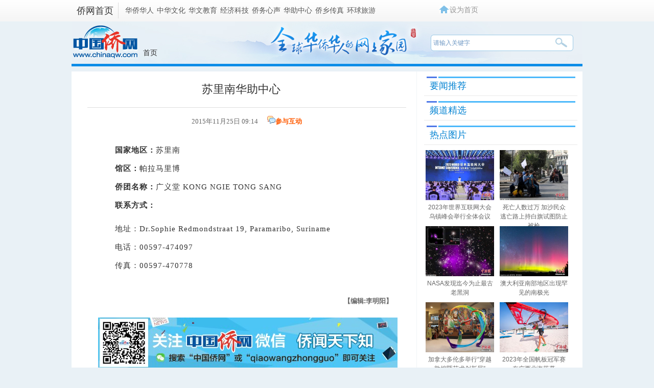

--- FILE ---
content_type: text/html
request_url: http://www.chinaqw.com/kong/2015/11-25/71678.shtml
body_size: 9211
content:
<!DOCTYPE html PUBLIC "-//W3C//DTD XHTML 1.0 Transitional//EN" "http://www.w3.org/TR/xhtml1/DTD/xhtml1-transitional.dtd">
<html xmlns="http://www.w3.org/1999/xhtml">
<head>
<meta http-equiv="Content-Type" content="text/html; charset=UTF-8" />
<meta name="author" content="chinaqw" />
<meta name="copyright" content="www.chinaqw.com,版权所有" />
<meta name="keywords" content="馆区,侨团,帕拉马里博,苏里南,广义" />
<meta name="description" content="国家地区：苏里南　　馆区：帕拉马里博　　侨团名称：广义堂 KONG NGIE TONG SANG　　联系方式：　　地址：Dr.Sophie Redmondstraat 19, Paramaribo, " />
<title>苏里南华助中心-中国侨网</title>
<base target="_blank"/>
<link href="http://www.chinaqw.com/css/index.css" rel="stylesheet" type="text/css" />
<!--[894,5,71678] published at 2016-07-05 16:09:19 from #10 by 李明阳,designer:liuxin  maker:liweiwei zhaoqian -->  
<script src="http://www.chinanews.com/js/jquery1.4.js"></script>
<script src="http://www.chinaqw.com/js/video/closelight.js"></script>
<script language="JavaScript"> 
<!--
    document.domain = "chinaqw.com"; 
-->
</script>
<meta http-equiv="X-UA-Compatible" content="IE=EmulateIE7" />
</head>
<body >
<script>		

var mynum=window.location.search;
var url = window.location.href;//获取当前Url
if(mynum != ""){
var url = url.split("?");
var url = url[0];
//alert(url);
//alert("a");
location = url;		
}
//取文档id开始
var url = url.split("/");
var url = url[6].split(".");
var docid = url[0];

//yuming2='http://chinanews.com/';
yuming2='http://www.chinaqw.com/';

function GetUrlRelativePath()//获取当前相对路径的方法
{
　　　　var url = document.location.toString();
　　　　var arrUrl = url.split("//");

　　　　var start = arrUrl[1].indexOf("/");
　　　　var relUrl = arrUrl[1].substring(start);//stop省略，截取从start开始到结尾的所有字符

　　　　if(relUrl.indexOf("?") != -1){
　　　　　　relUrl = relUrl.split("?")[0];
　　　　}
　　　　return relUrl;
}

if(docid >= 59185){
if(mynum ==''){
  	var sUserAgent = window.navigator.userAgent;
//MicroMessenger微信浏览器
  	var mobileAgents = ['Windows CE', 'iPod', 'Symbian', 'iPhone', 'BlackBerry', 'Android','MicroMessenger'];

  	if (sUserAgent.indexOf('Android') > -1 && (sUserAgent.indexOf('ERD79') > -1 || sUserAgent.indexOf('MZ60') > -1 || sUserAgent.indexOf('GT-P7') > -1 || sUserAgent.indexOf('SCH-P7') > -1)) {

  	} else {

  		if (location.href.indexOf('?pc') == -1) {

  			for (var i = 0; i < mobileAgents.length; i++) {

  				if (sUserAgent.indexOf(mobileAgents[i]) > -1) {

  					//location = 'http://www.ecns.cn/m/';	

					url=GetUrlRelativePath(url);//获取当前url的相对路径
					if(url.indexOf("/m/")==0)//以/m/开头
					{
						//alert(url);
					}
					else
					{	
						var reg_fenye=/_[0-9]*.shtml$/;	
						if(reg_fenye.test(url))//分页跳转到第一页
						{
							url=url.replace(reg_fenye,".shtml");//注意这句，reg_fenye必须单独定义，不能写在""中，否则JavaScript将其当做普通字符串
						}

						url=yuming2+'m'+url;
						//alert(url);
						location = url;		
					}
  					break;

  				}

  			}

  		} 
  	}

  	//var ads = [];
  }
  else{
   //alert(mynum);
  }

}//end if(docid>=7033750)
else{
//alert("err")
}
</script>
<!--pc和手机适配代码结束-->


<SCRIPT type="text/javascript" SRC="http://www.chinanews.com/javascript/swfobject.js"></SCRIPT>
<div id='wx_pic' style='margin:0 auto;display:none;'>
<img src="http://www.chinaqw.com/upload_pic/1/201604/29/U674P894T1D623F4DT20160429135630.jpg" />
</div>
  <!--表情字段开始-->
  <input id="newsid" type="hidden"  name="newsid"  value="894_5_71678"/>
  <input id="newsurl" type="hidden" name="newsurl" value="http://www.chinaqw.com/kong/2015/11-25/71678.shtml"/>
  <input id="newsdate" type="hidden" name="newsdate" value="2015-11-25"/>
  <input id="newstime" name="newstime" type="hidden" value="09:14:46"/>
  <input id="newstitle" name="newstitle" type="hidden" value='苏里南华助中心'/>
  <input id="newstype" name="newstype" type="hidden" value='kong'/>
  <input id="moodtotal" name="moodtotal" type="hidden" value='0'/>
  <input id="bbstotal" name="bbstotal" type="hidden" value='0'/>
  <input id="creator" name="creator" type="hidden" value='limingyang' />
  <input id="editorname" name ="editorname" type="hidden" value='李明阳' />
  <!--表情字段结束-->
<!--返回顶部-->
<style type="text/css">
body{background:#e9f1f6;}
.jiusj_listul li{_margin-left:3px;_margin-right:4px;}
.index_layer {
	position: fixed;
	_position: absolute;
	width: 60px;
	right: 350px;
	bottom: 167px;
	_bottom: 167px;
	_height: 150px;
	z-index: 100;
}

.index_layer .back a {
	background: url(http://i3.chinaqw.com/qiaowu/images/back.jpg) no-repeat;
	width:56px;height:45px;
	display: block;
}

.index_layer .back a:Hover {
	background: url(http://i3.chinaqw.com/qiaowu/images/back.jpg) no-repeat;
	width:56px;height:45px;
	display: block;
}

.menuTop1{ top: 555px;}
.menuBtm1{top:0px;_top:expression(eval(document.documentElement.scrollTop+document.documentElement.clientHeight-this.offsetHeight-(parseInt(this.currentStyle.marginTop,10)||0)-(parseInt(this.currentStyle.marginBottom,10)||0))); _margin-top:0px;}

</style>

<div  class="index_layer ie6fixedBR" id="full" >

<div class="back" style="width:60px;height:60px;margin-top:8px;" id="newsbacktop"><a href='#qw_top' class='fhtop_a' target='_self'></a></div>

</div>

 <p>
   <Script>
(function() {
	var backToTopTxt1 = $(".index_layer").html(),
	 backToTopEle1 = backToTopTxt1, backToTopFun1 = function() {
        var stback = $(document).scrollTop(), winh1 = $(window).height();
         $(".index_layer").show();
		  (stback>0)? $("#newsbacktop").css('display','block'): $("#newsbacktop").css('display','none');  
        //IE6下的定位
        if (!window.XMLHttpRequest) {
            $(".index_layer").css("top", stback + winh1 - 550);    
        }
    };
	$(window).bind("scroll", backToTopFun1);
    backToTopFun1(); 

})();	

$(document).ready(function(){
	 var pw_heigth=$(window).height();
		// alert(pw_heigth);
		var screenwidth=$(window).width(); //浏览器当前窗口可视区域宽度 
		//$("#layer").css("right",((screenwidth -1004) /2)-100);
		 Box=document.getElementById("full");

		 Box.style.right = ((screenwidth -1004) /2)-80 + "px";

		if(screenwidth <= 1024){
			Box.style.right =0+"px";

		} 
		if(pw_heigth <= 780){
			Box.style.bottom =0+"px";

		} else{
			Box.style.bottom =167+"px";
			}
	$(window).resize(function() {

		 var pw_heigth=$(window).height();
		// alert(pw_heigth);
		var screenwidth=$(window).width(); //浏览器当前窗口可视区域宽度 
		//$("#layer").css("right",((screenwidth -1004) /2)-100);
		 Box=document.getElementById("full");

		 Box.style.right = ((screenwidth -1004) /2)-80 + "px";

		if(screenwidth <= 1024){
			Box.style.right =0+"px";

		} 
		if(pw_heigth <= 780){
			Box.style.bottom =0+"px";

		} else{
			Box.style.bottom =167+"px";
			}

});

});

 </Script>
<!--返回顶部结束-->
<!--div class="qw_list_top" id="qw_top"-->
<!--pv统计插码s-->        

<!--pv统计插码e-->   
<style>
.qw_list_top_left span a{padding:0 1px;}
</style>

<div class="qw_list_top" id="qw_top">
<div class="w1000 m_center">
	<div class="qw_list_top_left"><strong><a href="/">侨网首页</a></strong>
     <span>
        <a href="/hqhr/">华侨华人</a>
        <a href="/zhwh/">中华文化</a>
        <a href="/hwjy/">华文教育</a>
        <a href="/jjkj/">经济科技</a>
        <!--<a href="/gqqj/">归侨侨眷</a>-->
        <a href="//www.chinaqw.com/qwxs/index.shtml">侨务心声</a>
        <a href="/hzzx/">华助中心</a>
        <a href="/qx/">侨乡传真</a>
        <!--<a href="/hdfw/">互动与服务</a>-->
        <a href="http://www.chinaqw.com/hqly/index.shtml">环球旅游</a>
    </span>
    </div>
    <div class="qw_logoright qw_logoright_list" >
    	<div class="qw_logoright_ul">
          <ul>
          	<script type="text/javascript">
          //设为首页
function SetHome(url){

        if (document.all) {

            document.body.style.behavior = 'url(#default#homepage)'; 
            document.body.setHomePage(url)

        }else{

            alert("抱歉，您的浏览器不支持自动设置首页, 请使用浏览器菜单手动设置!");

        }

    }
          </script>
<li class="swsy"><a onClick="SetHome('http://www.chinaqw.com/')">设为首页</a></li>
<!--<li class="jrzm"><a href="http://www.chinaqw.com/news/desktop_shortcut.htm">加入桌面</a></li>
<li class="khd"><a>客户端</a></li>-->
<!-- li class="khd"><a href="http://big5.chinaqw.com">繁体版</a></li-->
          </ul>
        </div>
    </div>
    <div class="clear"></div>
</div>
</div>
<!--div class="qw_list_top" id="qw_top"-->
<div class="qw_listbanner">
	<div class="qw_listlogo"><a href="/"><img src="http://i3.chinaqw.com/qiaowu/images/list_logo.jpg"/></a></div>
    <div class="qw_listmbx"><a href="/">首页</a>  </div>
    <div class="qw_listsearch">
    <!--搜索qw_listsearch s-->
    <!--[894,3,7] published at 2022-05-12 12:51:46 from #10 by 李敏-->

<input type="text" value="请输入关键字" onclick="this.value='',this.style.color='#000'" name="q" id="q" class="input1" onkeydown="checksubmit()">

<input name="" type="button" class="input2" onclick="submitFun()" />
<script type="text/javascript"> 

function checksubmit(){
    var code = event.keyCode;
    if(code == 13) submitFun();
  }

function submitFun() {

var hotword=document.getElementsByName('q')[0].value;

if (hotword==''){

alert('请输入关键字!');

return false;

}
else
{
window.open("http://sou.chinaqw.com/search?q="+encodeURIComponent(hotword));
 }

}

</script>  

   
    <!--搜索qw_listsearch e-->
     </div>
</div>
<div class="qw_main">
	<div class="qw_main_box">
        <div class="qw_list_left">
        	

              <!---->
              <div class="content">
                      <h1 style="display:block; position:relative; text-align:center; width:624px;">
                      苏里南华助中心
                      </h1>
                   <div class="left-time">
                        <div class="left-t"> 2015年11月25日 09:14&nbsp;&nbsp;&nbsp;&nbsp;&nbsp;&nbsp;<img src="http://i3.chinanews.com/2011/news/images/1.png" /><a href="#cyhd" target="_self">参与互动</a></div>

                   <div id="zihao">
                    <div>字号：</div>
                    <a id="txt_x" javascript:void(0);="">小</a> <a class="on" id="txt_z" javascript:void(0);="">中</a> <a id="txt_d" javascript:void(0);="">大</a> 
                    </div>
                    <div class="clear"></div>
                  </div>
                  <!--图片搜索-->
      <div id="tupian_div" align="center" style="width:98%;margin:0 auto;font-size:14px;"><!--Yc94EUEtAn4YSUKCaSOM --></div>
      <!--图片搜索-->
      <!--图片start-->

      <!--图片end-->

                  <div class="left_zw" style="position:relative">  

<!--关键字-->

<p>　　<strong>国家地区：</strong>苏里南</p>

<p>　　<strong>馆区：</strong>帕拉马里博</p>

<p>　　<strong>侨团名称：</strong>广义堂 KONG NGIE TONG SANG</p>

<p>　　<strong>联系方式：</strong><table border=0 cellspacing=0 cellpadding=0 align=left style="padding-right:10px;"><tr><td></td></tr></table></p>

<p>　　地址：Dr.Sophie Redmondstraat 19, Paramaribo, Suriname</p>

<p>　　电话：00597-474097</p>

<p>　　传真：00597-470778<div id="function_code_page"></div>

      </div>

              <div class="left_name" style="width:600px; margin:0 auto">
            	 <div  class="biaoqian"><p></p></div>
<!--编辑姓名-->
      <div class="left_name"> 【编辑:李明阳】 </div>

<!--编辑姓名-->

                 <!--[894,7,22] published at 2026-01-30 11:21:28 from #10 by 惠小东--> 
 <!--中国侨网微信公众号入口开始-->

    <a href="//www.chinaqw.com/weixin/qw.shtml"><img src="//www.chinanews.com/fileftp/2015/10/2015-10-12/U664P4T47D33549F967DT20151012135910.jpg" alt="中国侨网微信公众号入口"></a>

<!--中国侨网微信公众号入口结束-->
<!--<meta name="chinanews_site_verification" content="776727e71758109e2e4b523d4409b322"/>-->
<!--894,7,22 published at 2026-01-30 11:21:28 by 1005-->
                 </div>

             </div>

              <div style="width:600px; margin:0 auto" class="div624">
                <div class="divshare">
                  <div class="hds"> <img src="http://i3.chinanews.com/2011/news/images/1.png" /><a href="#cyhd" target="_self">参与互动</a></div>
                  <!--分享的html代码s-->
                  <div class="bdsharebuttonbox">
<a href="#" class="bds_weixin" data-cmd="weixin" title="分享到微信"></a>
<a href="#" class="bds_fbook" data-cmd="fbook" title="分享到Facebook"></a>
<a href="#" class="bds_twi" data-cmd="twi" title="分享到Twitter"></a>
<a href="#" class="bds_tsina" data-cmd="tsina" title="分享到新浪微博"></a>
<a href="#" class="bds_qzone" data-cmd="qzone" title="分享到QQ空间"></a>
<a href="#" class="bds_more" data-cmd="more"></a>
<a href="#" class="bds_count" data-cmd="count"></a>
</div>


                  <!--分享的html代码e-->

<!--分享的js代码s-->
<script>window._bd_share_config={"common":{"bdSnsKey":{},"bdText":"","bdMini":"2","bdMiniList":false,"bdPic":"","bdStyle":"0","bdSize":"16"},"share":{}};with(document)0[(getElementsByTagName('head')[0]||body).appendChild(createElement('script')).src='//bdimg.share.baidu.com/static/api/js/share.js?v=86835285.js?cdnversion='+~(-new Date()/36e5)];</script>
<!--分享的js代码e-->
                </div>

                <div class="clear"></div>
          </div>    

              <!--预选频道精选s-->

              <!--预选频道精选e-->

          <div class="div624 margin-top20">
                      <div class="con_title ">
                            <div class="life_title_rztx_text"><a name="cyhd">参与互动</a></div>

                   </div>
                    <div>  </div>
                    <div> 
<div id="SOHUCS" sid="qw71678"></div>
<script>
  var _config = { categoryId : 'qw'};
  (function(){
    var appid = 'cyqE875ep',
    conf = 'prod_5d616dd38211ebb5d6ec52986674b6e4';
    var doc = document,
    s = doc.createElement('script'),
    h = doc.getElementsByTagName('head')[0] || doc.head || doc.documentElement;
    s.type = 'text/javascript';
    s.charset = 'utf-8';
    s.src =  'http://assets.changyan.sohu.com/upload/changyan.js?conf='+ conf +'&appid=' + appid;
    h.insertBefore(s,h.firstChild);
    window.SCS_NO_IFRAME = true;
  })()
</script>

 </div>

          </div>
        </div>
              <!---->

        <div class="qw_list_right">
         
        <!--要闻推荐s-->
       <!--[894,7,1] published at 2025-04-03 19:20:14 from #10 by 史词--> 
<div class="mt10 ">
               <div class="qw_list_title ">
                  <div class="life_title_zhichang_text"><a href="http://www.chinaqw.com/ywtj/news1.shtml">要闻推荐</a></div>
                </div>
                <div class="mt10">
                   <ul class="module_list_ul">

</ul>
                </div>
              </div>
<!--<meta name="chinanews_site_verification" content="445920d6503d9a09f66cb8b6b8265b3b"/>-->
<!--894,7,1 published at 2025-04-03 19:20:14 by 153-->
        <!--要闻推荐e-->

        <!--频道精选s-->
        <!--[894,7,2] published at 2024-06-24 13:48:53 from #10 by 史词--> 
<div class="mt10 ">
               <div class="qw_list_title ">
                  <div class="life_title_zhichang_text"><a href="http://www.chinaqw.com/pdjx/news1.shtml">频道精选</a></div>
                </div>
                <div class="mt10">
                   <ul class="module_list_ul">

</ul>
                </div>
              </div>
        <!--频道精选e-->

        <!--热点图片s-->
        <!--[894,9,1] published at 2023-11-16 14:05:05 from #202 by 1005-->
<style>
.jiusj_listul li{_margin-left:3px;_margin-right:4px;}
.jiusj_listul li .title_text {overflow: visible;height:36px;}
</style>

  <div class="mt10 ">
               <div class="qw_list_title ">
                  <div class="life_title_zhichang_text">热点图片</div>
                </div>
               <ul class="jiusj_listul mt10">
<li>
<div class="conlist_img"><a href="http://www.chinaqw.com/yw/hd2011/2023/11-09/62121.shtml"><img src="/2023/11-09/U892P894T5D367768F42DT20231109134251.jpg" width="134" height="98" alt="2023年世界互联网大会乌镇峰会举行全体会议"></a></div>
<div class="title_text"><a href="http://www.chinaqw.com/yw/hd2011/2023/11-09/62121.shtml">2023年世界互联网大会乌镇峰会举行全体会议</a></div>
</li><li>
<div class="conlist_img"><a href="http://www.chinaqw.com/hzzx/hd2011/2023/11-09/62117.shtml	"><img src="/2023/11-09/U1005P894T5D367762F42DT20231109132755.jpg" width="134" height="98" alt="死亡人数过万 加沙民众逃亡路上持白旗试图防止被枪"></a></div>
<div class="title_text"><a href="http://www.chinaqw.com/hzzx/hd2011/2023/11-09/62117.shtml	">死亡人数过万 加沙民众逃亡路上持白旗试图防止被枪</a></div>
</li><li>
<div class="conlist_img"><a href="http://www.chinaqw.com/yw/hd2011/2023/11-08/62116.shtml"><img src="/2023/11-08/U1005P894T5D367709F42DT20231108154259.jpg" width="134" height="98" alt="NASA发现迄今为止最古老黑洞"></a></div>
<div class="title_text"><a href="http://www.chinaqw.com/yw/hd2011/2023/11-08/62116.shtml">NASA发现迄今为止最古老黑洞</a></div>
</li><li>
<div class="conlist_img"><a href="http://www.chinaqw.com/yw/hd2011/2023/11-08/62113.shtml"><img src="/2023/11-08/U892P894T5D367692F42DT20231108133717.jpg" width="134" height="98" alt="澳大利亚南部地区出现罕见的南极光"></a></div>
<div class="title_text"><a href="http://www.chinaqw.com/yw/hd2011/2023/11-08/62113.shtml">澳大利亚南部地区出现罕见的南极光</a></div>
</li><li>
<div class="conlist_img"><a href="http://www.chinaqw.com/yw/hd2011/2023/11-06/62105.shtml"><img src="/2023/11-06/U1005P894T5D367576F42DT20231106162020.jpg" width="134" height="98" alt="加拿大多伦多举行“穿越敦煌暨艺术创新展”"></a></div>
<div class="title_text"><a href="http://www.chinaqw.com/yw/hd2011/2023/11-06/62105.shtml">加拿大多伦多举行“穿越敦煌暨艺术创新展”</a></div>
</li><li>
<div class="conlist_img"><a href="/kong/2023/11-06/367565.shtml"><img src="/kong/2023/11-06/U1005P894T5D367565F42DT20231106141218.jpg" width="134" height="98" alt="2023年全国帆板冠军赛在广西北海落幕"></a></div>
<div class="title_text"><a href="/kong/2023/11-06/367565.shtml">2023年全国帆板冠军赛在广西北海落幕</a></div>
</li>
 <div class="clear"></div>
               </ul>
              </div>
        <!--热点图片e-->

        <!--侨务咨询s-->
        <!--[894,7,3] published at 2026-01-29 22:05:25 from #10 by 张子怡--> 
<div class="mt10 ">
               <div class="qw_list_title ">
                  <div class="life_title_zhichang_text"><a href="/hdfw/qwzx/">侨务咨询</a></div>
                </div>
                <div class="mt10">
                   <ul class="module_list_ul qwzx">

    <li><a href="/qwxs/2026/01-21/401758.shtml">上海黄浦成立“星侨荟客厅”国术空间 以武为桥联结海外侨胞</a></li>

    <li><a href="/qwxs/2025/12-23/400920.shtml">广州市委统战部：谱好“协奏曲” 绘就“同心圆”</a></li>

    <li><a href="/qwxs/2025/12-23/400903.shtml">人这一辈子，一定要来宁夏见证“籽籽同心”的力量！</a></li>

    <li><a href="/qwxs/2025/12-11/400434.shtml">中国驻菲律宾大使井泉到任拜会菲外长拉扎罗</a></li>

    <li><a href="/hdfw/2025/12-11/400422.shtml">中国新任驻荷兰大使申博履新</a></li>

    <li><a href="/qwxs/2025/12-04/400164.shtml">兰州新区统战的花开并蒂</a></li>

                  </ul>
                </div>
              </div>
<!--<meta name="chinanews_site_verification" content="a487738e9342297532d8995944bfa6ca"/>-->
<!--894,7,3 published at 2026-01-29 22:05:25 by 1032-->
        <!--侨务咨询e-->

      </div>

          <div class="clear"></div>
    </div>
      <div class="clear"></div>
</div>

<div class="qw_foot ">  
  <!--qw_foot s-->
  <strong><div><a href="http://www.chinaqw.com/kong/2014/06-06/5680.shtml" target="_blank">网站介绍</a> | <a href="http://www.chinaqw.com/kong/2014/06-10/6015.shtml" target="_blank">联系我们</a> | <a href="http://www.chinaqw.com/ads.html" target="_blank">广告服务</a> | <a href="mailto:huaren@chinanews.com.cn">供稿信箱</a> | <a href="http://www.chinaqw.com/kong/2016/06-12/91569.shtml">版权声明</a> | <a href="http://www.chinaqw.com/gg/2017/03-17/131826.shtml">招聘启事</a></div></strong>
<p>
    中国侨网版权所有，未经授权禁止复制和建立镜像 <a href="https://beian.miit.gov.cn/" target="_blank">[京ICP备05004340号-12
]</a> [京公网安备:110102001262] <br>违法和不良信息举报电话：（010）68315039  举报邮箱：huaren@chinanews.com.cn</p>
<p>Copyright<span style="font-family: '微软雅黑';">&#169;</span>2003-2026
<!--<meta name="chinanews_site_verification" content="bf1333a0845f3dbb5509884a44d5ca4c"/>-->
<!--894,3,166 published at 2026-01-01 00:00:07 by 0--> chinaqw.com. All Rights Reserved</p>
<a href="http://www.chinaqw.com/"><img width="120 "src="//i3.chinaqw.com/qiaowu/images/logo.png" alt="关注侨网微信"/></a>

  <!--qw_foot e-->
</div>

<div id="BaiduSpider" style="display:none">
<span id="pubtime_baidu">2015年11月25日 09:14</span>
<span id="source_baidu">来源：<a href="http://www.chinaqw.com/kong/2015/11-25/71678.shtml" target="_blank">中国侨网</a></span>
<span id="author_baidu">作者：</span>
<span id="editor_baidu">责任编辑：李明阳</span>
</div>
</body>
</html>
<script>

$('#txt_x').click(function(){

						$('.left_zw').css('font-size','12px');  
						$('#txt_z').removeClass("on");
						$('#txt_d').removeClass("on");
						$('#txt_x').addClass("on");

						  });
$('#txt_z').click(function(){
						$('.left_zw').css('font-size','15px');  
						$('#txt_x').removeClass("on");
						$('#txt_d').removeClass("on");
						$('#txt_z').addClass("on");

						  });
$('#txt_d').click(function(){
						$('.left_zw').css('font-size','18px');  
						$('#txt_z').removeClass("on");
						$('#txt_x').removeClass("on");
						$('#txt_d').addClass("on");

  });
</script><!-- --><!-- http://www.chinaqw.com/m/kong/2015/11-25/71678.shtml--><!-- 苏里南华助中心--><!-- --><!-- -->